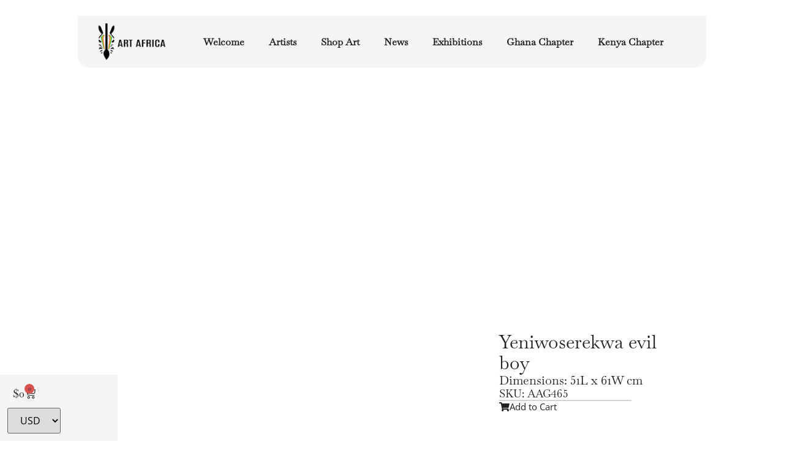

--- FILE ---
content_type: text/html; charset=UTF-8
request_url: https://artafrica.net/index.php/product/yeniwoserekwa-evil-boy/
body_size: 22758
content:
<!doctype html><html dir="ltr" lang="en-US" prefix="og: https://ogp.me/ns#"><head><script data-no-optimize="1">var litespeed_docref=sessionStorage.getItem("litespeed_docref");litespeed_docref&&(Object.defineProperty(document,"referrer",{get:function(){return litespeed_docref}}),sessionStorage.removeItem("litespeed_docref"));</script> <meta charset="UTF-8"><meta name="viewport" content="width=device-width, initial-scale=1"><link rel="profile" href="https://gmpg.org/xfn/11"><title>Yeniwoserekwa evil boy - Art Africa</title><meta name="description" content="Simon Adu Poku Osei (SAPO), a self-taught artist, infuses his art with the essence of Akan culture and West African masks. Amid a corporate planning career, he honed his artistic skills, expressing profound cultural ties. His intricate works vividly celebrate Akan culture, capturing the essence of traditional masks and their symbolism. Guided by master artist" /><meta name="robots" content="max-image-preview:large" /><meta name="google-site-verification" content="GOlhczVewySFX9lEPJCUQ9-ZC6zslugLfBg5h3BYBfg" /><link rel="canonical" href="https://artafrica.net/index.php/product/yeniwoserekwa-evil-boy/" /><meta name="generator" content="All in One SEO (AIOSEO) 4.9.3" /><meta property="og:locale" content="en_US" /><meta property="og:site_name" content="Art Africa - Africa&#039;s largest art collection" /><meta property="og:type" content="article" /><meta property="og:title" content="Yeniwoserekwa evil boy - Art Africa" /><meta property="og:description" content="Simon Adu Poku Osei (SAPO), a self-taught artist, infuses his art with the essence of Akan culture and West African masks. Amid a corporate planning career, he honed his artistic skills, expressing profound cultural ties. His intricate works vividly celebrate Akan culture, capturing the essence of traditional masks and their symbolism. Guided by master artist" /><meta property="og:url" content="https://artafrica.net/index.php/product/yeniwoserekwa-evil-boy/" /><meta property="og:image" content="https://artafrica.net/wp-content/uploads/2022/05/art-africa-logos-2_portrait-without-tagline.jpg" /><meta property="og:image:secure_url" content="https://artafrica.net/wp-content/uploads/2022/05/art-africa-logos-2_portrait-without-tagline.jpg" /><meta property="og:image:width" content="1200" /><meta property="og:image:height" content="931" /><meta property="article:published_time" content="2023-03-28T14:12:59+00:00" /><meta property="article:modified_time" content="2023-08-30T15:11:51+00:00" /><meta property="article:publisher" content="https://www.facebook.com/Art-Africa-107091278581393?_rdc=1&amp;_rdr" /><meta name="twitter:card" content="summary" /><meta name="twitter:title" content="Yeniwoserekwa evil boy - Art Africa" /><meta name="twitter:description" content="Simon Adu Poku Osei (SAPO), a self-taught artist, infuses his art with the essence of Akan culture and West African masks. Amid a corporate planning career, he honed his artistic skills, expressing profound cultural ties. His intricate works vividly celebrate Akan culture, capturing the essence of traditional masks and their symbolism. Guided by master artist" /><meta name="twitter:image" content="https://artafrica.net/wp-content/uploads/2022/05/art-africa-logos-2_portrait-without-tagline.jpg" /> <script type="application/ld+json" class="aioseo-schema">{"@context":"https:\/\/schema.org","@graph":[{"@type":"BreadcrumbList","@id":"https:\/\/artafrica.net\/index.php\/product\/yeniwoserekwa-evil-boy\/#breadcrumblist","itemListElement":[{"@type":"ListItem","@id":"https:\/\/artafrica.net#listItem","position":1,"name":"Home","item":"https:\/\/artafrica.net","nextItem":{"@type":"ListItem","@id":"https:\/\/artafrica.net\/index.php\/new-shop\/#listItem","name":"Shop Art"}},{"@type":"ListItem","@id":"https:\/\/artafrica.net\/index.php\/new-shop\/#listItem","position":2,"name":"Shop Art","item":"https:\/\/artafrica.net\/index.php\/new-shop\/","nextItem":{"@type":"ListItem","@id":"https:\/\/artafrica.net\/index.php\/product-category\/acrylic\/#listItem","name":"Acrylic"},"previousItem":{"@type":"ListItem","@id":"https:\/\/artafrica.net#listItem","name":"Home"}},{"@type":"ListItem","@id":"https:\/\/artafrica.net\/index.php\/product-category\/acrylic\/#listItem","position":3,"name":"Acrylic","item":"https:\/\/artafrica.net\/index.php\/product-category\/acrylic\/","nextItem":{"@type":"ListItem","@id":"https:\/\/artafrica.net\/index.php\/product\/yeniwoserekwa-evil-boy\/#listItem","name":"Yeniwoserekwa evil boy"},"previousItem":{"@type":"ListItem","@id":"https:\/\/artafrica.net\/index.php\/new-shop\/#listItem","name":"Shop Art"}},{"@type":"ListItem","@id":"https:\/\/artafrica.net\/index.php\/product\/yeniwoserekwa-evil-boy\/#listItem","position":4,"name":"Yeniwoserekwa evil boy","previousItem":{"@type":"ListItem","@id":"https:\/\/artafrica.net\/index.php\/product-category\/acrylic\/#listItem","name":"Acrylic"}}]},{"@type":"ItemPage","@id":"https:\/\/artafrica.net\/index.php\/product\/yeniwoserekwa-evil-boy\/#itempage","url":"https:\/\/artafrica.net\/index.php\/product\/yeniwoserekwa-evil-boy\/","name":"Yeniwoserekwa evil boy - Art Africa","description":"Simon Adu Poku Osei (SAPO), a self-taught artist, infuses his art with the essence of Akan culture and West African masks. Amid a corporate planning career, he honed his artistic skills, expressing profound cultural ties. His intricate works vividly celebrate Akan culture, capturing the essence of traditional masks and their symbolism. Guided by master artist","inLanguage":"en-US","isPartOf":{"@id":"https:\/\/artafrica.net\/#website"},"breadcrumb":{"@id":"https:\/\/artafrica.net\/index.php\/product\/yeniwoserekwa-evil-boy\/#breadcrumblist"},"image":{"@type":"ImageObject","url":"https:\/\/artafrica.net\/wp-content\/uploads\/2023\/03\/AAG465-copy-scaled.webp","@id":"https:\/\/artafrica.net\/index.php\/product\/yeniwoserekwa-evil-boy\/#mainImage","width":2097,"height":2560,"caption":"art_africa"},"primaryImageOfPage":{"@id":"https:\/\/artafrica.net\/index.php\/product\/yeniwoserekwa-evil-boy\/#mainImage"},"datePublished":"2023-03-28T14:12:59+00:00","dateModified":"2023-08-30T15:11:51+00:00"},{"@type":"Organization","@id":"https:\/\/artafrica.net\/#organization","name":"artafrica","description":"Africa's largest art collection","url":"https:\/\/artafrica.net\/","telephone":"+233593924333","logo":{"@type":"ImageObject","url":"https:\/\/artafrica.net\/wp-content\/uploads\/2022\/05\/art-africa-logos-2_portrait-without-tagline.jpg","@id":"https:\/\/artafrica.net\/index.php\/product\/yeniwoserekwa-evil-boy\/#organizationLogo","width":1200,"height":931,"caption":"art_africa_logo"},"image":{"@id":"https:\/\/artafrica.net\/index.php\/product\/yeniwoserekwa-evil-boy\/#organizationLogo"},"sameAs":["https:\/\/www.facebook.com\/Art-Africa-107091278581393?_rdc=1&_rdr","https:\/\/instagram.com\/artafricagallery?utm_medium=copy_link","https:\/\/www.youtube.com\/channel\/UCHpKn3EdPgnAah3pnvcFXfw"]},{"@type":"WebSite","@id":"https:\/\/artafrica.net\/#website","url":"https:\/\/artafrica.net\/","name":"Art Africa","description":"Africa's largest art collection","inLanguage":"en-US","publisher":{"@id":"https:\/\/artafrica.net\/#organization"}}]}</script> <link rel="alternate" type="application/rss+xml" title="Art Africa &raquo; Feed" href="https://artafrica.net/index.php/feed/" /><link rel="alternate" type="application/rss+xml" title="Art Africa &raquo; Comments Feed" href="https://artafrica.net/index.php/comments/feed/" /><link rel="alternate" title="oEmbed (JSON)" type="application/json+oembed" href="https://artafrica.net/index.php/wp-json/oembed/1.0/embed?url=https%3A%2F%2Fartafrica.net%2Findex.php%2Fproduct%2Fyeniwoserekwa-evil-boy%2F" /><link rel="alternate" title="oEmbed (XML)" type="text/xml+oembed" href="https://artafrica.net/index.php/wp-json/oembed/1.0/embed?url=https%3A%2F%2Fartafrica.net%2Findex.php%2Fproduct%2Fyeniwoserekwa-evil-boy%2F&#038;format=xml" /><style id='wp-img-auto-sizes-contain-inline-css'>img:is([sizes=auto i],[sizes^="auto," i]){contain-intrinsic-size:3000px 1500px}
/*# sourceURL=wp-img-auto-sizes-contain-inline-css */</style><link data-optimized="2" rel="stylesheet" href="https://artafrica.net/wp-content/litespeed/css/47b3edb3def247ec2ce2e8c2df74a4b0.css?ver=e5be5" /><style id='global-styles-inline-css'>:root{--wp--preset--aspect-ratio--square: 1;--wp--preset--aspect-ratio--4-3: 4/3;--wp--preset--aspect-ratio--3-4: 3/4;--wp--preset--aspect-ratio--3-2: 3/2;--wp--preset--aspect-ratio--2-3: 2/3;--wp--preset--aspect-ratio--16-9: 16/9;--wp--preset--aspect-ratio--9-16: 9/16;--wp--preset--color--black: #000000;--wp--preset--color--cyan-bluish-gray: #abb8c3;--wp--preset--color--white: #ffffff;--wp--preset--color--pale-pink: #f78da7;--wp--preset--color--vivid-red: #cf2e2e;--wp--preset--color--luminous-vivid-orange: #ff6900;--wp--preset--color--luminous-vivid-amber: #fcb900;--wp--preset--color--light-green-cyan: #7bdcb5;--wp--preset--color--vivid-green-cyan: #00d084;--wp--preset--color--pale-cyan-blue: #8ed1fc;--wp--preset--color--vivid-cyan-blue: #0693e3;--wp--preset--color--vivid-purple: #9b51e0;--wp--preset--gradient--vivid-cyan-blue-to-vivid-purple: linear-gradient(135deg,rgb(6,147,227) 0%,rgb(155,81,224) 100%);--wp--preset--gradient--light-green-cyan-to-vivid-green-cyan: linear-gradient(135deg,rgb(122,220,180) 0%,rgb(0,208,130) 100%);--wp--preset--gradient--luminous-vivid-amber-to-luminous-vivid-orange: linear-gradient(135deg,rgb(252,185,0) 0%,rgb(255,105,0) 100%);--wp--preset--gradient--luminous-vivid-orange-to-vivid-red: linear-gradient(135deg,rgb(255,105,0) 0%,rgb(207,46,46) 100%);--wp--preset--gradient--very-light-gray-to-cyan-bluish-gray: linear-gradient(135deg,rgb(238,238,238) 0%,rgb(169,184,195) 100%);--wp--preset--gradient--cool-to-warm-spectrum: linear-gradient(135deg,rgb(74,234,220) 0%,rgb(151,120,209) 20%,rgb(207,42,186) 40%,rgb(238,44,130) 60%,rgb(251,105,98) 80%,rgb(254,248,76) 100%);--wp--preset--gradient--blush-light-purple: linear-gradient(135deg,rgb(255,206,236) 0%,rgb(152,150,240) 100%);--wp--preset--gradient--blush-bordeaux: linear-gradient(135deg,rgb(254,205,165) 0%,rgb(254,45,45) 50%,rgb(107,0,62) 100%);--wp--preset--gradient--luminous-dusk: linear-gradient(135deg,rgb(255,203,112) 0%,rgb(199,81,192) 50%,rgb(65,88,208) 100%);--wp--preset--gradient--pale-ocean: linear-gradient(135deg,rgb(255,245,203) 0%,rgb(182,227,212) 50%,rgb(51,167,181) 100%);--wp--preset--gradient--electric-grass: linear-gradient(135deg,rgb(202,248,128) 0%,rgb(113,206,126) 100%);--wp--preset--gradient--midnight: linear-gradient(135deg,rgb(2,3,129) 0%,rgb(40,116,252) 100%);--wp--preset--font-size--small: 13px;--wp--preset--font-size--medium: 20px;--wp--preset--font-size--large: 36px;--wp--preset--font-size--x-large: 42px;--wp--preset--spacing--20: 0.44rem;--wp--preset--spacing--30: 0.67rem;--wp--preset--spacing--40: 1rem;--wp--preset--spacing--50: 1.5rem;--wp--preset--spacing--60: 2.25rem;--wp--preset--spacing--70: 3.38rem;--wp--preset--spacing--80: 5.06rem;--wp--preset--shadow--natural: 6px 6px 9px rgba(0, 0, 0, 0.2);--wp--preset--shadow--deep: 12px 12px 50px rgba(0, 0, 0, 0.4);--wp--preset--shadow--sharp: 6px 6px 0px rgba(0, 0, 0, 0.2);--wp--preset--shadow--outlined: 6px 6px 0px -3px rgb(255, 255, 255), 6px 6px rgb(0, 0, 0);--wp--preset--shadow--crisp: 6px 6px 0px rgb(0, 0, 0);}:root { --wp--style--global--content-size: 800px;--wp--style--global--wide-size: 1200px; }:where(body) { margin: 0; }.wp-site-blocks > .alignleft { float: left; margin-right: 2em; }.wp-site-blocks > .alignright { float: right; margin-left: 2em; }.wp-site-blocks > .aligncenter { justify-content: center; margin-left: auto; margin-right: auto; }:where(.wp-site-blocks) > * { margin-block-start: 24px; margin-block-end: 0; }:where(.wp-site-blocks) > :first-child { margin-block-start: 0; }:where(.wp-site-blocks) > :last-child { margin-block-end: 0; }:root { --wp--style--block-gap: 24px; }:root :where(.is-layout-flow) > :first-child{margin-block-start: 0;}:root :where(.is-layout-flow) > :last-child{margin-block-end: 0;}:root :where(.is-layout-flow) > *{margin-block-start: 24px;margin-block-end: 0;}:root :where(.is-layout-constrained) > :first-child{margin-block-start: 0;}:root :where(.is-layout-constrained) > :last-child{margin-block-end: 0;}:root :where(.is-layout-constrained) > *{margin-block-start: 24px;margin-block-end: 0;}:root :where(.is-layout-flex){gap: 24px;}:root :where(.is-layout-grid){gap: 24px;}.is-layout-flow > .alignleft{float: left;margin-inline-start: 0;margin-inline-end: 2em;}.is-layout-flow > .alignright{float: right;margin-inline-start: 2em;margin-inline-end: 0;}.is-layout-flow > .aligncenter{margin-left: auto !important;margin-right: auto !important;}.is-layout-constrained > .alignleft{float: left;margin-inline-start: 0;margin-inline-end: 2em;}.is-layout-constrained > .alignright{float: right;margin-inline-start: 2em;margin-inline-end: 0;}.is-layout-constrained > .aligncenter{margin-left: auto !important;margin-right: auto !important;}.is-layout-constrained > :where(:not(.alignleft):not(.alignright):not(.alignfull)){max-width: var(--wp--style--global--content-size);margin-left: auto !important;margin-right: auto !important;}.is-layout-constrained > .alignwide{max-width: var(--wp--style--global--wide-size);}body .is-layout-flex{display: flex;}.is-layout-flex{flex-wrap: wrap;align-items: center;}.is-layout-flex > :is(*, div){margin: 0;}body .is-layout-grid{display: grid;}.is-layout-grid > :is(*, div){margin: 0;}body{padding-top: 0px;padding-right: 0px;padding-bottom: 0px;padding-left: 0px;}a:where(:not(.wp-element-button)){text-decoration: underline;}:root :where(.wp-element-button, .wp-block-button__link){background-color: #32373c;border-width: 0;color: #fff;font-family: inherit;font-size: inherit;font-style: inherit;font-weight: inherit;letter-spacing: inherit;line-height: inherit;padding-top: calc(0.667em + 2px);padding-right: calc(1.333em + 2px);padding-bottom: calc(0.667em + 2px);padding-left: calc(1.333em + 2px);text-decoration: none;text-transform: inherit;}.has-black-color{color: var(--wp--preset--color--black) !important;}.has-cyan-bluish-gray-color{color: var(--wp--preset--color--cyan-bluish-gray) !important;}.has-white-color{color: var(--wp--preset--color--white) !important;}.has-pale-pink-color{color: var(--wp--preset--color--pale-pink) !important;}.has-vivid-red-color{color: var(--wp--preset--color--vivid-red) !important;}.has-luminous-vivid-orange-color{color: var(--wp--preset--color--luminous-vivid-orange) !important;}.has-luminous-vivid-amber-color{color: var(--wp--preset--color--luminous-vivid-amber) !important;}.has-light-green-cyan-color{color: var(--wp--preset--color--light-green-cyan) !important;}.has-vivid-green-cyan-color{color: var(--wp--preset--color--vivid-green-cyan) !important;}.has-pale-cyan-blue-color{color: var(--wp--preset--color--pale-cyan-blue) !important;}.has-vivid-cyan-blue-color{color: var(--wp--preset--color--vivid-cyan-blue) !important;}.has-vivid-purple-color{color: var(--wp--preset--color--vivid-purple) !important;}.has-black-background-color{background-color: var(--wp--preset--color--black) !important;}.has-cyan-bluish-gray-background-color{background-color: var(--wp--preset--color--cyan-bluish-gray) !important;}.has-white-background-color{background-color: var(--wp--preset--color--white) !important;}.has-pale-pink-background-color{background-color: var(--wp--preset--color--pale-pink) !important;}.has-vivid-red-background-color{background-color: var(--wp--preset--color--vivid-red) !important;}.has-luminous-vivid-orange-background-color{background-color: var(--wp--preset--color--luminous-vivid-orange) !important;}.has-luminous-vivid-amber-background-color{background-color: var(--wp--preset--color--luminous-vivid-amber) !important;}.has-light-green-cyan-background-color{background-color: var(--wp--preset--color--light-green-cyan) !important;}.has-vivid-green-cyan-background-color{background-color: var(--wp--preset--color--vivid-green-cyan) !important;}.has-pale-cyan-blue-background-color{background-color: var(--wp--preset--color--pale-cyan-blue) !important;}.has-vivid-cyan-blue-background-color{background-color: var(--wp--preset--color--vivid-cyan-blue) !important;}.has-vivid-purple-background-color{background-color: var(--wp--preset--color--vivid-purple) !important;}.has-black-border-color{border-color: var(--wp--preset--color--black) !important;}.has-cyan-bluish-gray-border-color{border-color: var(--wp--preset--color--cyan-bluish-gray) !important;}.has-white-border-color{border-color: var(--wp--preset--color--white) !important;}.has-pale-pink-border-color{border-color: var(--wp--preset--color--pale-pink) !important;}.has-vivid-red-border-color{border-color: var(--wp--preset--color--vivid-red) !important;}.has-luminous-vivid-orange-border-color{border-color: var(--wp--preset--color--luminous-vivid-orange) !important;}.has-luminous-vivid-amber-border-color{border-color: var(--wp--preset--color--luminous-vivid-amber) !important;}.has-light-green-cyan-border-color{border-color: var(--wp--preset--color--light-green-cyan) !important;}.has-vivid-green-cyan-border-color{border-color: var(--wp--preset--color--vivid-green-cyan) !important;}.has-pale-cyan-blue-border-color{border-color: var(--wp--preset--color--pale-cyan-blue) !important;}.has-vivid-cyan-blue-border-color{border-color: var(--wp--preset--color--vivid-cyan-blue) !important;}.has-vivid-purple-border-color{border-color: var(--wp--preset--color--vivid-purple) !important;}.has-vivid-cyan-blue-to-vivid-purple-gradient-background{background: var(--wp--preset--gradient--vivid-cyan-blue-to-vivid-purple) !important;}.has-light-green-cyan-to-vivid-green-cyan-gradient-background{background: var(--wp--preset--gradient--light-green-cyan-to-vivid-green-cyan) !important;}.has-luminous-vivid-amber-to-luminous-vivid-orange-gradient-background{background: var(--wp--preset--gradient--luminous-vivid-amber-to-luminous-vivid-orange) !important;}.has-luminous-vivid-orange-to-vivid-red-gradient-background{background: var(--wp--preset--gradient--luminous-vivid-orange-to-vivid-red) !important;}.has-very-light-gray-to-cyan-bluish-gray-gradient-background{background: var(--wp--preset--gradient--very-light-gray-to-cyan-bluish-gray) !important;}.has-cool-to-warm-spectrum-gradient-background{background: var(--wp--preset--gradient--cool-to-warm-spectrum) !important;}.has-blush-light-purple-gradient-background{background: var(--wp--preset--gradient--blush-light-purple) !important;}.has-blush-bordeaux-gradient-background{background: var(--wp--preset--gradient--blush-bordeaux) !important;}.has-luminous-dusk-gradient-background{background: var(--wp--preset--gradient--luminous-dusk) !important;}.has-pale-ocean-gradient-background{background: var(--wp--preset--gradient--pale-ocean) !important;}.has-electric-grass-gradient-background{background: var(--wp--preset--gradient--electric-grass) !important;}.has-midnight-gradient-background{background: var(--wp--preset--gradient--midnight) !important;}.has-small-font-size{font-size: var(--wp--preset--font-size--small) !important;}.has-medium-font-size{font-size: var(--wp--preset--font-size--medium) !important;}.has-large-font-size{font-size: var(--wp--preset--font-size--large) !important;}.has-x-large-font-size{font-size: var(--wp--preset--font-size--x-large) !important;}
:root :where(.wp-block-pullquote){font-size: 1.5em;line-height: 1.6;}
/*# sourceURL=global-styles-inline-css */</style><style id='wcsob-inline-css'>.wcsob_soldout { color: #ffffff;background: #F20E0E;font-size: 12px;padding-top: 3px;padding-right: 8px;padding-bottom: 3px;padding-left: 8px;font-weight: bold;width: auto;height: auto;border-radius: 0px;z-index: 9999;text-align: center;position: absolute;top: 6px;right: auto;bottom: auto;left: 6px; }.single-product .wcsob_soldout { top: 6px;right: auto;bottom: auto;left: 6px; }
/*# sourceURL=wcsob-inline-css */</style><style id='woocommerce-inline-inline-css'>.woocommerce form .form-row .required { visibility: visible; }
/*# sourceURL=woocommerce-inline-inline-css */</style> <script type="litespeed/javascript" data-src="https://artafrica.net/wp-includes/js/jquery/jquery.min.js" id="jquery-core-js"></script> <script id="wc-add-to-cart-js-extra" type="litespeed/javascript">var wc_add_to_cart_params={"ajax_url":"/wp-admin/admin-ajax.php","wc_ajax_url":"/?wc-ajax=%%endpoint%%","i18n_view_cart":"View cart","cart_url":"https://artafrica.net/index.php/cart/","is_cart":"","cart_redirect_after_add":"yes"}</script> <script id="wc-single-product-js-extra" type="litespeed/javascript">var wc_single_product_params={"i18n_required_rating_text":"Please select a rating","i18n_rating_options":["1 of 5 stars","2 of 5 stars","3 of 5 stars","4 of 5 stars","5 of 5 stars"],"i18n_product_gallery_trigger_text":"View full-screen image gallery","review_rating_required":"no","flexslider":{"rtl":!1,"animation":"slide","smoothHeight":!0,"directionNav":!1,"controlNav":"thumbnails","slideshow":!1,"animationSpeed":500,"animationLoop":!1,"allowOneSlide":!1},"zoom_enabled":"1","zoom_options":[],"photoswipe_enabled":"1","photoswipe_options":{"shareEl":!1,"closeOnScroll":!1,"history":!1,"hideAnimationDuration":0,"showAnimationDuration":0},"flexslider_enabled":"1"}</script> <script id="woocommerce-js-extra" type="litespeed/javascript">var woocommerce_params={"ajax_url":"/wp-admin/admin-ajax.php","wc_ajax_url":"/?wc-ajax=%%endpoint%%","i18n_password_show":"Show password","i18n_password_hide":"Hide password"}</script> <script id="premmerce-multicurrency-ajax-prices-js-extra" type="litespeed/javascript">var premmerce_multicurrency_data={"ajaxurl":"/?wc-ajax=premmerce_get_prices"}</script> <link rel="https://api.w.org/" href="https://artafrica.net/index.php/wp-json/" /><link rel="alternate" title="JSON" type="application/json" href="https://artafrica.net/index.php/wp-json/wp/v2/product/8734" /><link rel="EditURI" type="application/rsd+xml" title="RSD" href="https://artafrica.net/xmlrpc.php?rsd" /><meta name="generator" content="WordPress 6.9" /><meta name="generator" content="WooCommerce 10.4.3" /><link rel='shortlink' href='https://artafrica.net/?p=8734' />
<noscript><style>.woocommerce-product-gallery{ opacity: 1 !important; }</style></noscript><meta name="generator" content="Elementor 3.34.2; features: additional_custom_breakpoints; settings: css_print_method-external, google_font-enabled, font_display-auto"><style>.e-con.e-parent:nth-of-type(n+4):not(.e-lazyloaded):not(.e-no-lazyload),
				.e-con.e-parent:nth-of-type(n+4):not(.e-lazyloaded):not(.e-no-lazyload) * {
					background-image: none !important;
				}
				@media screen and (max-height: 1024px) {
					.e-con.e-parent:nth-of-type(n+3):not(.e-lazyloaded):not(.e-no-lazyload),
					.e-con.e-parent:nth-of-type(n+3):not(.e-lazyloaded):not(.e-no-lazyload) * {
						background-image: none !important;
					}
				}
				@media screen and (max-height: 640px) {
					.e-con.e-parent:nth-of-type(n+2):not(.e-lazyloaded):not(.e-no-lazyload),
					.e-con.e-parent:nth-of-type(n+2):not(.e-lazyloaded):not(.e-no-lazyload) * {
						background-image: none !important;
					}
				}</style><link rel="icon" href="https://artafrica.net/wp-content/uploads/2022/11/cropped-art-africa-logos-2-copy_portrait-without-tagline-scaled-1-32x32.jpg" sizes="32x32" /><link rel="icon" href="https://artafrica.net/wp-content/uploads/2022/11/cropped-art-africa-logos-2-copy_portrait-without-tagline-scaled-1-192x192.jpg" sizes="192x192" /><link rel="apple-touch-icon" href="https://artafrica.net/wp-content/uploads/2022/11/cropped-art-africa-logos-2-copy_portrait-without-tagline-scaled-1-180x180.jpg" /><meta name="msapplication-TileImage" content="https://artafrica.net/wp-content/uploads/2022/11/cropped-art-africa-logos-2-copy_portrait-without-tagline-scaled-1-270x270.jpg" /><style id="wp-custom-css">/*This will Remove Breadcrumbs on Desktop and Mobile*/
.woocommerce-breadcrumb {
display: none;
}</style></head><body class="wp-singular product-template-default single single-product postid-8734 wp-custom-logo wp-embed-responsive wp-theme-hello-elementor theme-hello-elementor woocommerce woocommerce-page woocommerce-no-js hello-elementor-default elementor-default elementor-template-full-width elementor-kit-11 elementor-page-14080"><a class="skip-link screen-reader-text" href="#content">Skip to content</a><header data-elementor-type="header" data-elementor-id="12382" class="elementor elementor-12382 elementor-location-header" data-elementor-post-type="elementor_library"><div class="elementor-element elementor-element-5fe3645a elementor-hidden-mobile e-flex e-con-boxed e-con e-parent" data-id="5fe3645a" data-element_type="container" data-settings="{&quot;background_background&quot;:&quot;classic&quot;,&quot;position&quot;:&quot;fixed&quot;}"><div class="e-con-inner"><div class="elementor-element elementor-element-a54cd7 e-con-full e-flex e-con e-child" data-id="a54cd7" data-element_type="container" data-settings="{&quot;background_background&quot;:&quot;classic&quot;}"><div class="elementor-element elementor-element-47d96415 e-con-full e-flex e-con e-child" data-id="47d96415" data-element_type="container" data-settings="{&quot;background_background&quot;:&quot;classic&quot;}"><div class="elementor-element elementor-element-50f323ee elementor-widget elementor-widget-image" data-id="50f323ee" data-element_type="widget" data-widget_type="image.default"><div class="elementor-widget-container">
<a href="https://artafrica.net">
<img data-lazyloaded="1" src="[data-uri]" fetchpriority="high" width="800" height="443" data-src="https://artafrica.net/wp-content/uploads/2022/05/art-africa-logos-2-copy_02-1024x567.png" class="attachment-large size-large wp-image-7116" alt="art_africa_logo" data-srcset="https://artafrica.net/wp-content/uploads/2022/05/art-africa-logos-2-copy_02-1024x567.png 1024w, https://artafrica.net/wp-content/uploads/2022/05/art-africa-logos-2-copy_02-300x166.png 300w, https://artafrica.net/wp-content/uploads/2022/05/art-africa-logos-2-copy_02-768x425.png 768w, https://artafrica.net/wp-content/uploads/2022/05/art-africa-logos-2-copy_02-1536x850.png 1536w, https://artafrica.net/wp-content/uploads/2022/05/art-africa-logos-2-copy_02-2048x1133.png 2048w, https://artafrica.net/wp-content/uploads/2022/05/art-africa-logos-2-copy_02-600x332.png 600w, https://artafrica.net/wp-content/uploads/2022/05/art-africa-logos-2-copy_02-217x120.png 217w" data-sizes="(max-width: 800px) 100vw, 800px" />								</a></div></div></div><div class="elementor-element elementor-element-5b6aa4dc e-con-full e-flex e-con e-child" data-id="5b6aa4dc" data-element_type="container"><div class="elementor-element elementor-element-4c7b4af9 elementor-nav-menu__align-end elementor-widget__width-initial elementor-nav-menu--dropdown-tablet elementor-nav-menu__text-align-aside elementor-nav-menu--toggle elementor-nav-menu--burger elementor-widget elementor-widget-nav-menu" data-id="4c7b4af9" data-element_type="widget" data-settings="{&quot;layout&quot;:&quot;horizontal&quot;,&quot;submenu_icon&quot;:{&quot;value&quot;:&quot;&lt;i class=\&quot;fas fa-caret-down\&quot; aria-hidden=\&quot;true\&quot;&gt;&lt;\/i&gt;&quot;,&quot;library&quot;:&quot;fa-solid&quot;},&quot;toggle&quot;:&quot;burger&quot;}" data-widget_type="nav-menu.default"><div class="elementor-widget-container"><nav aria-label="Menu" class="elementor-nav-menu--main elementor-nav-menu__container elementor-nav-menu--layout-horizontal e--pointer-underline e--animation-fade"><ul id="menu-1-4c7b4af9" class="elementor-nav-menu"><li class="menu-item menu-item-type-post_type menu-item-object-page menu-item-home menu-item-16023"><a href="https://artafrica.net/" class="elementor-item">Welcome</a></li><li class="menu-item menu-item-type-post_type menu-item-object-page menu-item-10662"><a href="https://artafrica.net/index.php/featured-artists-2/" class="elementor-item">Artists</a></li><li class="menu-item menu-item-type-post_type menu-item-object-page current_page_parent menu-item-12576"><a href="https://artafrica.net/index.php/new-shop/" class="elementor-item">Shop Art</a></li><li class="menu-item menu-item-type-post_type menu-item-object-page menu-item-10663"><a href="https://artafrica.net/index.php/blog/" class="elementor-item">News</a></li><li class="menu-item menu-item-type-post_type menu-item-object-page menu-item-10665"><a href="https://artafrica.net/index.php/exhibitions/" class="elementor-item">Exhibitions</a></li><li class="menu-item menu-item-type-custom menu-item-object-custom menu-item-16242"><a href="https://artafrica.net/index.php/osu-gallery-paintings/" class="elementor-item">Ghana Chapter</a></li><li class="menu-item menu-item-type-custom menu-item-object-custom menu-item-16243"><a href="https://sanaa-art.com/" class="elementor-item">Kenya Chapter</a></li></ul></nav><div class="elementor-menu-toggle" role="button" tabindex="0" aria-label="Menu Toggle" aria-expanded="false">
<i aria-hidden="true" role="presentation" class="elementor-menu-toggle__icon--open fas fa-bars"></i><i aria-hidden="true" role="presentation" class="elementor-menu-toggle__icon--close eicon-close"></i></div><nav class="elementor-nav-menu--dropdown elementor-nav-menu__container" aria-hidden="true"><ul id="menu-2-4c7b4af9" class="elementor-nav-menu"><li class="menu-item menu-item-type-post_type menu-item-object-page menu-item-home menu-item-16023"><a href="https://artafrica.net/" class="elementor-item" tabindex="-1">Welcome</a></li><li class="menu-item menu-item-type-post_type menu-item-object-page menu-item-10662"><a href="https://artafrica.net/index.php/featured-artists-2/" class="elementor-item" tabindex="-1">Artists</a></li><li class="menu-item menu-item-type-post_type menu-item-object-page current_page_parent menu-item-12576"><a href="https://artafrica.net/index.php/new-shop/" class="elementor-item" tabindex="-1">Shop Art</a></li><li class="menu-item menu-item-type-post_type menu-item-object-page menu-item-10663"><a href="https://artafrica.net/index.php/blog/" class="elementor-item" tabindex="-1">News</a></li><li class="menu-item menu-item-type-post_type menu-item-object-page menu-item-10665"><a href="https://artafrica.net/index.php/exhibitions/" class="elementor-item" tabindex="-1">Exhibitions</a></li><li class="menu-item menu-item-type-custom menu-item-object-custom menu-item-16242"><a href="https://artafrica.net/index.php/osu-gallery-paintings/" class="elementor-item" tabindex="-1">Ghana Chapter</a></li><li class="menu-item menu-item-type-custom menu-item-object-custom menu-item-16243"><a href="https://sanaa-art.com/" class="elementor-item" tabindex="-1">Kenya Chapter</a></li></ul></nav></div></div></div></div></div></div><div class="elementor-element elementor-element-5c7b2ea elementor-hidden-desktop elementor-hidden-tablet e-flex e-con-boxed e-con e-parent" data-id="5c7b2ea" data-element_type="container" data-settings="{&quot;background_background&quot;:&quot;classic&quot;,&quot;position&quot;:&quot;fixed&quot;}"><div class="e-con-inner"><div class="elementor-element elementor-element-0eed76d e-flex e-con-boxed e-con e-child" data-id="0eed76d" data-element_type="container"><div class="e-con-inner"><div class="elementor-element elementor-element-25f6618 e-con-full e-flex e-con e-child" data-id="25f6618" data-element_type="container" data-settings="{&quot;background_background&quot;:&quot;classic&quot;}"><div class="elementor-element elementor-element-c7bce9e e-con-full e-flex e-con e-child" data-id="c7bce9e" data-element_type="container" data-settings="{&quot;background_background&quot;:&quot;classic&quot;}"><div class="elementor-element elementor-element-e9bc130 elementor-widget elementor-widget-image" data-id="e9bc130" data-element_type="widget" data-widget_type="image.default"><div class="elementor-widget-container">
<a href="https://artafrica.net">
<img data-lazyloaded="1" src="[data-uri]" fetchpriority="high" width="800" height="443" data-src="https://artafrica.net/wp-content/uploads/2022/05/art-africa-logos-2-copy_02-1024x567.png" class="attachment-large size-large wp-image-7116" alt="art_africa_logo" data-srcset="https://artafrica.net/wp-content/uploads/2022/05/art-africa-logos-2-copy_02-1024x567.png 1024w, https://artafrica.net/wp-content/uploads/2022/05/art-africa-logos-2-copy_02-300x166.png 300w, https://artafrica.net/wp-content/uploads/2022/05/art-africa-logos-2-copy_02-768x425.png 768w, https://artafrica.net/wp-content/uploads/2022/05/art-africa-logos-2-copy_02-1536x850.png 1536w, https://artafrica.net/wp-content/uploads/2022/05/art-africa-logos-2-copy_02-2048x1133.png 2048w, https://artafrica.net/wp-content/uploads/2022/05/art-africa-logos-2-copy_02-600x332.png 600w, https://artafrica.net/wp-content/uploads/2022/05/art-africa-logos-2-copy_02-217x120.png 217w" data-sizes="(max-width: 800px) 100vw, 800px" />								</a></div></div></div><div class="elementor-element elementor-element-efbff81 e-con-full e-flex e-con e-child" data-id="efbff81" data-element_type="container"><div class="elementor-element elementor-element-13c844a elementor-widget elementor-widget-spacer" data-id="13c844a" data-element_type="widget" data-widget_type="spacer.default"><div class="elementor-widget-container"><div class="elementor-spacer"><div class="elementor-spacer-inner"></div></div></div></div></div><div class="elementor-element elementor-element-b919e77 e-con-full e-flex e-con e-child" data-id="b919e77" data-element_type="container"><div class="elementor-element elementor-element-646d2cb elementor-widget__width-initial elementor-nav-menu__text-align-center elementor-nav-menu--toggle elementor-nav-menu--burger elementor-widget elementor-widget-nav-menu" data-id="646d2cb" data-element_type="widget" data-settings="{&quot;layout&quot;:&quot;dropdown&quot;,&quot;submenu_icon&quot;:{&quot;value&quot;:&quot;&lt;i class=\&quot;fas fa-caret-down\&quot; aria-hidden=\&quot;true\&quot;&gt;&lt;\/i&gt;&quot;,&quot;library&quot;:&quot;fa-solid&quot;},&quot;toggle&quot;:&quot;burger&quot;}" data-widget_type="nav-menu.default"><div class="elementor-widget-container"><div class="elementor-menu-toggle" role="button" tabindex="0" aria-label="Menu Toggle" aria-expanded="false">
<i aria-hidden="true" role="presentation" class="elementor-menu-toggle__icon--open icon icon-menu"></i><i aria-hidden="true" role="presentation" class="elementor-menu-toggle__icon--close eicon-close"></i></div><nav class="elementor-nav-menu--dropdown elementor-nav-menu__container" aria-hidden="true"><ul id="menu-2-646d2cb" class="elementor-nav-menu"><li class="menu-item menu-item-type-post_type menu-item-object-page menu-item-home menu-item-16023"><a href="https://artafrica.net/" class="elementor-item" tabindex="-1">Welcome</a></li><li class="menu-item menu-item-type-post_type menu-item-object-page menu-item-10662"><a href="https://artafrica.net/index.php/featured-artists-2/" class="elementor-item" tabindex="-1">Artists</a></li><li class="menu-item menu-item-type-post_type menu-item-object-page current_page_parent menu-item-12576"><a href="https://artafrica.net/index.php/new-shop/" class="elementor-item" tabindex="-1">Shop Art</a></li><li class="menu-item menu-item-type-post_type menu-item-object-page menu-item-10663"><a href="https://artafrica.net/index.php/blog/" class="elementor-item" tabindex="-1">News</a></li><li class="menu-item menu-item-type-post_type menu-item-object-page menu-item-10665"><a href="https://artafrica.net/index.php/exhibitions/" class="elementor-item" tabindex="-1">Exhibitions</a></li><li class="menu-item menu-item-type-custom menu-item-object-custom menu-item-16242"><a href="https://artafrica.net/index.php/osu-gallery-paintings/" class="elementor-item" tabindex="-1">Ghana Chapter</a></li><li class="menu-item menu-item-type-custom menu-item-object-custom menu-item-16243"><a href="https://sanaa-art.com/" class="elementor-item" tabindex="-1">Kenya Chapter</a></li></ul></nav></div></div></div></div></div></div></div></div></header><div class="woocommerce-notices-wrapper"></div><div data-elementor-type="product" data-elementor-id="14080" class="elementor elementor-14080 elementor-location-single post-8734 product type-product status-publish has-post-thumbnail product_cat-500-1000 product_cat-acrylic product_cat-canvas product_cat-fine-art product_cat-ghana product_cat-horizontal product_cat-osu-gallery product_cat-people product_cat-simon-osei product_cat-small first instock taxable shipping-taxable product-type-simple product" data-elementor-post-type="elementor_library"><div class="elementor-element elementor-element-4a5076d e-flex e-con-boxed e-con e-parent" data-id="4a5076d" data-element_type="container" data-settings="{&quot;background_background&quot;:&quot;classic&quot;}"><div class="e-con-inner"><div class="elementor-element elementor-element-d1ad784 elementor-widget elementor-widget-spacer" data-id="d1ad784" data-element_type="widget" data-widget_type="spacer.default"><div class="elementor-widget-container"><div class="elementor-spacer"><div class="elementor-spacer-inner"></div></div></div></div></div></div><div class="elementor-element elementor-element-0a2c10a e-con-full e-flex e-con e-child" data-id="0a2c10a" data-element_type="container" data-settings="{&quot;background_background&quot;:&quot;classic&quot;,&quot;position&quot;:&quot;fixed&quot;}"><div class="elementor-element elementor-element-c637864 e-con-full e-flex e-con e-child" data-id="c637864" data-element_type="container" data-settings="{&quot;background_background&quot;:&quot;classic&quot;}"><div class="elementor-element elementor-element-aaa0242 toggle-icon--cart-medium elementor-menu-cart--items-indicator-bubble elementor-menu-cart--show-subtotal-yes elementor-menu-cart--cart-type-side-cart elementor-menu-cart--show-remove-button-yes elementor-widget elementor-widget-woocommerce-menu-cart" data-id="aaa0242" data-element_type="widget" data-settings="{&quot;cart_type&quot;:&quot;side-cart&quot;,&quot;open_cart&quot;:&quot;click&quot;,&quot;automatically_open_cart&quot;:&quot;no&quot;}" data-widget_type="woocommerce-menu-cart.default"><div class="elementor-widget-container"><div class="elementor-menu-cart__wrapper"><div class="elementor-menu-cart__toggle_wrapper"><div class="elementor-menu-cart__container elementor-lightbox" aria-hidden="true"><div class="elementor-menu-cart__main" aria-hidden="true"><div class="elementor-menu-cart__close-button"></div><div class="widget_shopping_cart_content"></div></div></div><div class="elementor-menu-cart__toggle elementor-button-wrapper">
<a id="elementor-menu-cart__toggle_button" href="#" class="elementor-menu-cart__toggle_button elementor-button elementor-size-sm" aria-expanded="false">
<span class="elementor-button-text"><span class="woocommerce-Price-amount amount"><bdi><span class="woocommerce-Price-currencySymbol">$</span>0</bdi></span></span>
<span class="elementor-button-icon">
<span class="elementor-button-icon-qty" data-counter="0">0</span>
<i class="eicon-cart-medium"></i>					<span class="elementor-screen-only">Cart</span>
</span>
</a></div></div></div></div></div></div><div class="elementor-element elementor-element-b8d9e82 e-con-full e-flex e-con e-child" data-id="b8d9e82" data-element_type="container" data-settings="{&quot;background_background&quot;:&quot;classic&quot;}"><div class="elementor-element elementor-element-eba757a elementor-widget elementor-widget-shortcode" data-id="eba757a" data-element_type="widget" data-widget_type="shortcode.default"><div class="elementor-widget-container"><div class="elementor-shortcode"><select class="premmerce-multicurrency"><option value="1"  > GHS</option><option value="2"  selected='selected' > USD</option><option value="3"  > EUR</option><option value="4"  > GBP</option>
</select></div></div></div></div></div><div class="elementor-element elementor-element-7dac1a07 e-flex e-con-boxed e-con e-parent" data-id="7dac1a07" data-element_type="container"><div class="e-con-inner"><div class="elementor-element elementor-element-39d002f2 e-con-full e-flex e-con e-child" data-id="39d002f2" data-element_type="container"><div class="elementor-element elementor-element-664df73f elementor-widget elementor-widget-woocommerce-product-images" data-id="664df73f" data-element_type="widget" data-widget_type="woocommerce-product-images.default"><div class="elementor-widget-container"><div class="woocommerce-product-gallery woocommerce-product-gallery--with-images woocommerce-product-gallery--columns-4 images" data-columns="4" style="opacity: 0; transition: opacity .25s ease-in-out;"><div class="woocommerce-product-gallery__wrapper"><div data-thumb="https://artafrica.net/wp-content/uploads/2023/03/AAG465-copy-100x100.webp" data-thumb-alt="art_africa" data-thumb-srcset="https://artafrica.net/wp-content/uploads/2023/03/AAG465-copy-100x100.webp 100w, https://artafrica.net/wp-content/uploads/2023/03/AAG465-copy-150x150.webp 150w"  data-thumb-sizes="(max-width: 100px) 100vw, 100px" class="woocommerce-product-gallery__image"><a href="https://artafrica.net/wp-content/uploads/2023/03/AAG465-copy-scaled.webp"><img width="600" height="732" src="https://artafrica.net/wp-content/uploads/2023/03/AAG465-copy-600x732.webp" class="wp-post-image" alt="art_africa" data-caption="" data-src="https://artafrica.net/wp-content/uploads/2023/03/AAG465-copy-scaled.webp" data-large_image="https://artafrica.net/wp-content/uploads/2023/03/AAG465-copy-scaled.webp" data-large_image_width="2097" data-large_image_height="2560" decoding="async" srcset="https://artafrica.net/wp-content/uploads/2023/03/AAG465-copy-600x732.webp 600w, https://artafrica.net/wp-content/uploads/2023/03/AAG465-copy-246x300.webp 246w, https://artafrica.net/wp-content/uploads/2023/03/AAG465-copy-839x1024.webp 839w, https://artafrica.net/wp-content/uploads/2023/03/AAG465-copy-768x937.webp 768w, https://artafrica.net/wp-content/uploads/2023/03/AAG465-copy-1258x1536.webp 1258w, https://artafrica.net/wp-content/uploads/2023/03/AAG465-copy-1678x2048.webp 1678w, https://artafrica.net/wp-content/uploads/2023/03/AAG465-copy-300x366.webp 300w" sizes="(max-width: 600px) 100vw, 600px" /></a></div></div></div></div></div></div><div class="elementor-element elementor-element-bd46775 e-con-full e-flex e-con e-child" data-id="bd46775" data-element_type="container"><div class="elementor-element elementor-element-b1fb6d9 elementor-widget elementor-widget-woocommerce-product-title elementor-page-title elementor-widget-heading" data-id="b1fb6d9" data-element_type="widget" data-widget_type="woocommerce-product-title.default"><div class="elementor-widget-container"><h1 class="product_title entry-title elementor-heading-title elementor-size-default">Yeniwoserekwa evil boy</h1></div></div><div class="elementor-element elementor-element-8c422c6 elementor-widget elementor-widget-heading" data-id="8c422c6" data-element_type="widget" data-widget_type="heading.default"><div class="elementor-widget-container"><div class="elementor-heading-title elementor-size-default">Dimensions: 51L x 61W cm</div></div></div><div class="elementor-element elementor-element-e2ee0a5 elementor-widget elementor-widget-heading" data-id="e2ee0a5" data-element_type="widget" data-widget_type="heading.default"><div class="elementor-widget-container"><div class="elementor-heading-title elementor-size-default">SKU: AAG465</div></div></div><div class="elementor-element elementor-element-c97d3ee elementor-widget-divider--view-line elementor-widget elementor-widget-divider" data-id="c97d3ee" data-element_type="widget" data-widget_type="divider.default"><div class="elementor-widget-container"><div class="elementor-divider">
<span class="elementor-divider-separator">
</span></div></div></div><div class="elementor-element elementor-element-3f41413 elementor-widget elementor-widget-woocommerce-product-price" data-id="3f41413" data-element_type="widget" data-widget_type="woocommerce-product-price.default"><div class="elementor-widget-container"><p class="price"></p></div></div><div class="elementor-element elementor-element-085a856 elementor-widget-divider--view-line elementor-widget elementor-widget-divider" data-id="085a856" data-element_type="widget" data-widget_type="divider.default"><div class="elementor-widget-container"><div class="elementor-divider">
<span class="elementor-divider-separator">
</span></div></div></div><div class="elementor-element elementor-element-84a101d elementor-widget elementor-widget-button" data-id="84a101d" data-element_type="widget" data-widget_type="button.default"><div class="elementor-widget-container"><div class="elementor-button-wrapper">
<a class="elementor-button elementor-button-link elementor-size-sm" href="https://artafrica.net?add-to-cart=8734&#038;quantity=1&#038;e-redirect=https://artafrica.net/index.php/cart/">
<span class="elementor-button-content-wrapper">
<span class="elementor-button-icon">
<i aria-hidden="true" class="fas fa-shopping-cart"></i>			</span>
<span class="elementor-button-text">Add to Cart</span>
</span>
</a></div></div></div></div></div></div><div class="elementor-element elementor-element-d6099d1 e-flex e-con-boxed e-con e-parent" data-id="d6099d1" data-element_type="container" data-settings="{&quot;background_background&quot;:&quot;classic&quot;}"><div class="e-con-inner"><div class="elementor-element elementor-element-7dcca6f elementor-widget elementor-widget-spacer" data-id="7dcca6f" data-element_type="widget" data-widget_type="spacer.default"><div class="elementor-widget-container"><div class="elementor-spacer"><div class="elementor-spacer-inner"></div></div></div></div></div></div></div><footer data-elementor-type="footer" data-elementor-id="12501" class="elementor elementor-12501 elementor-location-footer" data-elementor-post-type="elementor_library"><div class="elementor-element elementor-element-fb98689 e-con-full e-flex e-con e-parent" data-id="fb98689" data-element_type="container" data-settings="{&quot;background_background&quot;:&quot;classic&quot;}"><div class="elementor-element elementor-element-c4d79f9 e-flex e-con-boxed e-con e-child" data-id="c4d79f9" data-element_type="container"><div class="e-con-inner"><div class="elementor-element elementor-element-6e7086f e-con-full e-flex e-con e-child" data-id="6e7086f" data-element_type="container"><div class="elementor-element elementor-element-2a65027 elementor-widget elementor-widget-heading" data-id="2a65027" data-element_type="widget" data-widget_type="heading.default"><div class="elementor-widget-container"><h6 class="elementor-heading-title elementor-size-default">For Artists</h6></div></div><div class="elementor-element elementor-element-6151873 elementor-nav-menu--dropdown-tablet elementor-nav-menu__text-align-aside elementor-widget elementor-widget-nav-menu" data-id="6151873" data-element_type="widget" data-settings="{&quot;layout&quot;:&quot;vertical&quot;,&quot;submenu_icon&quot;:{&quot;value&quot;:&quot;&lt;i class=\&quot;fas fa-caret-down\&quot; aria-hidden=\&quot;true\&quot;&gt;&lt;\/i&gt;&quot;,&quot;library&quot;:&quot;fa-solid&quot;}}" data-widget_type="nav-menu.default"><div class="elementor-widget-container"><nav aria-label="Menu" class="elementor-nav-menu--main elementor-nav-menu__container elementor-nav-menu--layout-vertical e--pointer-underline e--animation-fade"><ul id="menu-1-6151873" class="elementor-nav-menu sm-vertical"><li class="menu-item menu-item-type-post_type menu-item-object-page menu-item-535"><a href="https://artafrica.net/index.php/for-artists/" class="elementor-item">Why Sell</a></li><li class="menu-item menu-item-type-post_type menu-item-object-page menu-item-536"><a href="https://artafrica.net/index.php/artist-faqs/" class="elementor-item">Artist FAQs</a></li></ul></nav><nav class="elementor-nav-menu--dropdown elementor-nav-menu__container" aria-hidden="true"><ul id="menu-2-6151873" class="elementor-nav-menu sm-vertical"><li class="menu-item menu-item-type-post_type menu-item-object-page menu-item-535"><a href="https://artafrica.net/index.php/for-artists/" class="elementor-item" tabindex="-1">Why Sell</a></li><li class="menu-item menu-item-type-post_type menu-item-object-page menu-item-536"><a href="https://artafrica.net/index.php/artist-faqs/" class="elementor-item" tabindex="-1">Artist FAQs</a></li></ul></nav></div></div></div><div class="elementor-element elementor-element-74873fc e-con-full e-flex e-con e-child" data-id="74873fc" data-element_type="container"><div class="elementor-element elementor-element-30fde09 elementor-widget elementor-widget-heading" data-id="30fde09" data-element_type="widget" data-widget_type="heading.default"><div class="elementor-widget-container"><h6 class="elementor-heading-title elementor-size-default">For Buyers</h6></div></div><div class="elementor-element elementor-element-df593fe elementor-nav-menu--dropdown-tablet elementor-nav-menu__text-align-aside elementor-widget elementor-widget-nav-menu" data-id="df593fe" data-element_type="widget" data-settings="{&quot;layout&quot;:&quot;vertical&quot;,&quot;submenu_icon&quot;:{&quot;value&quot;:&quot;&lt;i class=\&quot;fas fa-caret-down\&quot; aria-hidden=\&quot;true\&quot;&gt;&lt;\/i&gt;&quot;,&quot;library&quot;:&quot;fa-solid&quot;}}" data-widget_type="nav-menu.default"><div class="elementor-widget-container"><nav aria-label="Menu" class="elementor-nav-menu--main elementor-nav-menu__container elementor-nav-menu--layout-vertical e--pointer-underline e--animation-fade"><ul id="menu-1-df593fe" class="elementor-nav-menu sm-vertical"><li class="menu-item menu-item-type-post_type menu-item-object-page menu-item-529"><a href="https://artafrica.net/index.php/buyer-faqs/" class="elementor-item">Buyer FAQs</a></li><li class="menu-item menu-item-type-post_type menu-item-object-page menu-item-530"><a href="https://artafrica.net/index.php/refund_returns/" class="elementor-item">Returns Policy</a></li></ul></nav><nav class="elementor-nav-menu--dropdown elementor-nav-menu__container" aria-hidden="true"><ul id="menu-2-df593fe" class="elementor-nav-menu sm-vertical"><li class="menu-item menu-item-type-post_type menu-item-object-page menu-item-529"><a href="https://artafrica.net/index.php/buyer-faqs/" class="elementor-item" tabindex="-1">Buyer FAQs</a></li><li class="menu-item menu-item-type-post_type menu-item-object-page menu-item-530"><a href="https://artafrica.net/index.php/refund_returns/" class="elementor-item" tabindex="-1">Returns Policy</a></li></ul></nav></div></div></div><div class="elementor-element elementor-element-4797260d e-con-full e-flex e-con e-child" data-id="4797260d" data-element_type="container"><div class="elementor-element elementor-element-3c42d7e9 elementor-widget elementor-widget-heading" data-id="3c42d7e9" data-element_type="widget" data-widget_type="heading.default"><div class="elementor-widget-container"><h6 class="elementor-heading-title elementor-size-default">About us</h6></div></div><div class="elementor-element elementor-element-aef217c elementor-nav-menu--dropdown-tablet elementor-nav-menu__text-align-aside elementor-widget elementor-widget-nav-menu" data-id="aef217c" data-element_type="widget" data-settings="{&quot;layout&quot;:&quot;vertical&quot;,&quot;submenu_icon&quot;:{&quot;value&quot;:&quot;&lt;i class=\&quot;fas fa-caret-down\&quot; aria-hidden=\&quot;true\&quot;&gt;&lt;\/i&gt;&quot;,&quot;library&quot;:&quot;fa-solid&quot;}}" data-widget_type="nav-menu.default"><div class="elementor-widget-container"><nav aria-label="Menu" class="elementor-nav-menu--main elementor-nav-menu__container elementor-nav-menu--layout-vertical e--pointer-underline e--animation-fade"><ul id="menu-1-aef217c" class="elementor-nav-menu sm-vertical"><li class="menu-item menu-item-type-post_type menu-item-object-page menu-item-11082"><a href="https://artafrica.net/index.php/patrons/" class="elementor-item">Patrons</a></li><li class="menu-item menu-item-type-post_type menu-item-object-page menu-item-547"><a href="https://artafrica.net/index.php/press/" class="elementor-item">Press</a></li><li class="menu-item menu-item-type-post_type menu-item-object-page menu-item-549"><a href="https://artafrica.net/index.php/contact-us/" class="elementor-item">Contact us</a></li></ul></nav><nav class="elementor-nav-menu--dropdown elementor-nav-menu__container" aria-hidden="true"><ul id="menu-2-aef217c" class="elementor-nav-menu sm-vertical"><li class="menu-item menu-item-type-post_type menu-item-object-page menu-item-11082"><a href="https://artafrica.net/index.php/patrons/" class="elementor-item" tabindex="-1">Patrons</a></li><li class="menu-item menu-item-type-post_type menu-item-object-page menu-item-547"><a href="https://artafrica.net/index.php/press/" class="elementor-item" tabindex="-1">Press</a></li><li class="menu-item menu-item-type-post_type menu-item-object-page menu-item-549"><a href="https://artafrica.net/index.php/contact-us/" class="elementor-item" tabindex="-1">Contact us</a></li></ul></nav></div></div></div><div class="elementor-element elementor-element-b50aba0 e-con-full e-flex e-con e-child" data-id="b50aba0" data-element_type="container"><div class="elementor-element elementor-element-ebb978d elementor-widget elementor-widget-heading" data-id="ebb978d" data-element_type="widget" data-widget_type="heading.default"><div class="elementor-widget-container"><h6 class="elementor-heading-title elementor-size-default">Art Africa</h6></div></div><div class="elementor-element elementor-element-ffaf8c4 elementor-nav-menu--dropdown-tablet elementor-nav-menu__text-align-aside elementor-widget elementor-widget-nav-menu" data-id="ffaf8c4" data-element_type="widget" data-settings="{&quot;layout&quot;:&quot;vertical&quot;,&quot;submenu_icon&quot;:{&quot;value&quot;:&quot;&lt;i class=\&quot;fas fa-caret-down\&quot; aria-hidden=\&quot;true\&quot;&gt;&lt;\/i&gt;&quot;,&quot;library&quot;:&quot;fa-solid&quot;}}" data-widget_type="nav-menu.default"><div class="elementor-widget-container"><nav aria-label="Menu" class="elementor-nav-menu--main elementor-nav-menu__container elementor-nav-menu--layout-vertical e--pointer-underline e--animation-fade"><ul id="menu-1-ffaf8c4" class="elementor-nav-menu sm-vertical"><li class="menu-item menu-item-type-post_type menu-item-object-page menu-item-551"><a href="https://artafrica.net/index.php/terms-of-service/" class="elementor-item">Terms of Service</a></li><li class="menu-item menu-item-type-post_type menu-item-object-page menu-item-privacy-policy menu-item-552"><a rel="privacy-policy" href="https://artafrica.net/index.php/privacy-policy/" class="elementor-item">Privacy Policy</a></li><li class="menu-item menu-item-type-post_type menu-item-object-page menu-item-553"><a href="https://artafrica.net/index.php/copyright/" class="elementor-item">Copyright Policy</a></li><li class="menu-item menu-item-type-post_type menu-item-object-page menu-item-2852"><a href="https://artafrica.net/index.php/patrons/" class="elementor-item">Patrons</a></li></ul></nav><nav class="elementor-nav-menu--dropdown elementor-nav-menu__container" aria-hidden="true"><ul id="menu-2-ffaf8c4" class="elementor-nav-menu sm-vertical"><li class="menu-item menu-item-type-post_type menu-item-object-page menu-item-551"><a href="https://artafrica.net/index.php/terms-of-service/" class="elementor-item" tabindex="-1">Terms of Service</a></li><li class="menu-item menu-item-type-post_type menu-item-object-page menu-item-privacy-policy menu-item-552"><a rel="privacy-policy" href="https://artafrica.net/index.php/privacy-policy/" class="elementor-item" tabindex="-1">Privacy Policy</a></li><li class="menu-item menu-item-type-post_type menu-item-object-page menu-item-553"><a href="https://artafrica.net/index.php/copyright/" class="elementor-item" tabindex="-1">Copyright Policy</a></li><li class="menu-item menu-item-type-post_type menu-item-object-page menu-item-2852"><a href="https://artafrica.net/index.php/patrons/" class="elementor-item" tabindex="-1">Patrons</a></li></ul></nav></div></div></div><div class="elementor-element elementor-element-d59a411 e-con-full e-flex e-con e-child" data-id="d59a411" data-element_type="container"><div class="elementor-element elementor-element-a80eda2 elementor-widget elementor-widget-heading" data-id="a80eda2" data-element_type="widget" data-widget_type="heading.default"><div class="elementor-widget-container"><h6 class="elementor-heading-title elementor-size-default">Get in Touch</h6></div></div><div class="elementor-element elementor-element-2d835f0b elementor-widget elementor-widget-text-editor" data-id="2d835f0b" data-element_type="widget" data-widget_type="text-editor.default"><div class="elementor-widget-container"><p>Art Africa  Osu Oxford Street. <br />Accra-Ghana</p><p>Art Africa Two Rivers Mall<br />Nairobi-Kenya</p></div></div></div><div class="elementor-element elementor-element-4b27f96 e-con-full e-flex e-con e-child" data-id="4b27f96" data-element_type="container"><div class="elementor-element elementor-element-9d26d35 elementor-widget elementor-widget-heading" data-id="9d26d35" data-element_type="widget" data-widget_type="heading.default"><div class="elementor-widget-container"><h6 class="elementor-heading-title elementor-size-default">Follow Us</h6></div></div><div class="elementor-element elementor-element-b455000 e-grid-align-left e-grid-align-mobile-left elementor-shape-rounded elementor-grid-0 elementor-widget elementor-widget-social-icons" data-id="b455000" data-element_type="widget" data-widget_type="social-icons.default"><div class="elementor-widget-container"><div class="elementor-social-icons-wrapper elementor-grid" role="list">
<span class="elementor-grid-item" role="listitem">
<a class="elementor-icon elementor-social-icon elementor-social-icon-facebook-square elementor-repeater-item-3f1b7ac" href="https://www.facebook.com/people/Art-Africa/100080446627303/" target="_blank">
<span class="elementor-screen-only">Facebook-square</span>
<i aria-hidden="true" class="fab fa-facebook-square"></i>					</a>
</span>
<span class="elementor-grid-item" role="listitem">
<a class="elementor-icon elementor-social-icon elementor-social-icon-instagram elementor-repeater-item-048a5bd" href="https://instagram.com/artafricagallery?igshid=MzRlODBiNWFlZA==" target="_blank">
<span class="elementor-screen-only">Instagram</span>
<i aria-hidden="true" class="fab fa-instagram"></i>					</a>
</span>
<span class="elementor-grid-item" role="listitem">
<a class="elementor-icon elementor-social-icon elementor-social-icon-linkedin elementor-repeater-item-619a4b4" href="https://www.linkedin.com/company/artafricagallery/" target="_blank">
<span class="elementor-screen-only">Linkedin</span>
<i aria-hidden="true" class="fab fa-linkedin"></i>					</a>
</span>
<span class="elementor-grid-item" role="listitem">
<a class="elementor-icon elementor-social-icon elementor-social-icon-threads elementor-repeater-item-8c99a3a" href="https://www.threads.net/@artafricagallery" target="_blank">
<span class="elementor-screen-only">Threads</span>
<svg xmlns="http://www.w3.org/2000/svg" fill-rule="evenodd" clip-rule="evenodd" viewBox="0 0 512 512"><path d="M105 0h302c57.75 0 105 47.25 105 105v302c0 57.75-47.25 105-105 105H105C47.25 512 0 464.75 0 407V105C0 47.25 47.25 0 105 0z"></path><path fill="#fff" fill-rule="nonzero" d="M337.36 243.58c-1.46-.7-2.95-1.38-4.46-2.02-2.62-48.36-29.04-76.05-73.41-76.33-25.6-.17-48.52 10.27-62.8 31.94l24.4 16.74c10.15-15.4 26.08-18.68 37.81-18.68h.4c14.61.09 25.64 4.34 32.77 12.62 5.19 6.04 8.67 14.37 10.39 24.89-12.96-2.2-26.96-2.88-41.94-2.02-42.18 2.43-69.3 27.03-67.48 61.21.92 17.35 9.56 32.26 24.32 42.01 12.48 8.24 28.56 12.27 45.26 11.35 22.07-1.2 39.37-9.62 51.45-25.01 9.17-11.69 14.97-26.84 17.53-45.92 10.51 6.34 18.3 14.69 22.61 24.73 7.31 17.06 7.74 45.1-15.14 67.96-20.04 20.03-44.14 28.69-80.55 28.96-40.4-.3-70.95-13.26-90.81-38.51-18.6-23.64-28.21-57.79-28.57-101.5.36-43.71 9.97-77.86 28.57-101.5 19.86-25.25 50.41-38.21 90.81-38.51 40.68.3 71.76 13.32 92.39 38.69 10.11 12.44 17.73 28.09 22.76 46.33l28.59-7.63c-6.09-22.45-15.67-41.8-28.72-57.85-26.44-32.53-65.1-49.19-114.92-49.54h-.2c-49.72.35-87.96 17.08-113.64 49.73-22.86 29.05-34.65 69.48-35.04 120.16v.24c.39 50.68 12.18 91.11 35.04 120.16 25.68 32.65 63.92 49.39 113.64 49.73h.2c44.2-.31 75.36-11.88 101.03-37.53 33.58-33.55 32.57-75.6 21.5-101.42-7.94-18.51-23.08-33.55-43.79-43.48zm-76.32 71.76c-18.48 1.04-37.69-7.26-38.64-25.03-.7-13.18 9.38-27.89 39.78-29.64 3.48-.2 6.9-.3 10.25-.3 11.04 0 21.37 1.07 30.76 3.13-3.5 43.74-24.04 50.84-42.15 51.84z"></path></svg>					</a>
</span></div></div></div></div></div></div></div><div class="elementor-element elementor-element-1870f0fe e-flex e-con-boxed e-con e-parent" data-id="1870f0fe" data-element_type="container" data-settings="{&quot;background_background&quot;:&quot;classic&quot;}"><div class="e-con-inner"><div class="elementor-element elementor-element-ee6aa7b elementor-widget-divider--view-line elementor-widget elementor-widget-divider" data-id="ee6aa7b" data-element_type="widget" data-widget_type="divider.default"><div class="elementor-widget-container"><div class="elementor-divider">
<span class="elementor-divider-separator">
</span></div></div></div><div class="elementor-element elementor-element-a1ca721 elementor-widget elementor-widget-spacer" data-id="a1ca721" data-element_type="widget" data-widget_type="spacer.default"><div class="elementor-widget-container"><div class="elementor-spacer"><div class="elementor-spacer-inner"></div></div></div></div><div class="elementor-element elementor-element-3bd7026d elementor-widget elementor-widget-heading" data-id="3bd7026d" data-element_type="widget" data-widget_type="heading.default"><div class="elementor-widget-container"><p class="elementor-heading-title elementor-size-default">© Art Africa 2023 All Rights Reserved.</p></div></div><div class="elementor-element elementor-element-f0e12ae elementor-widget elementor-widget-spacer" data-id="f0e12ae" data-element_type="widget" data-widget_type="spacer.default"><div class="elementor-widget-container"><div class="elementor-spacer"><div class="elementor-spacer-inner"></div></div></div></div></div></div></footer> <script type="speculationrules">{"prefetch":[{"source":"document","where":{"and":[{"href_matches":"/*"},{"not":{"href_matches":["/wp-*.php","/wp-admin/*","/wp-content/uploads/*","/wp-content/*","/wp-content/plugins/*","/wp-content/themes/hello-elementor/*","/*\\?(.+)"]}},{"not":{"selector_matches":"a[rel~=\"nofollow\"]"}},{"not":{"selector_matches":".no-prefetch, .no-prefetch a"}}]},"eagerness":"conservative"}]}</script> <script type="litespeed/javascript">const lazyloadRunObserver=()=>{const lazyloadBackgrounds=document.querySelectorAll(`.e-con.e-parent:not(.e-lazyloaded)`);const lazyloadBackgroundObserver=new IntersectionObserver((entries)=>{entries.forEach((entry)=>{if(entry.isIntersecting){let lazyloadBackground=entry.target;if(lazyloadBackground){lazyloadBackground.classList.add('e-lazyloaded')}
lazyloadBackgroundObserver.unobserve(entry.target)}})},{rootMargin:'200px 0px 200px 0px'});lazyloadBackgrounds.forEach((lazyloadBackground)=>{lazyloadBackgroundObserver.observe(lazyloadBackground)})};const events=['DOMContentLiteSpeedLoaded','elementor/lazyload/observe',];events.forEach((event)=>{document.addEventListener(event,lazyloadRunObserver)})</script> <div id="photoswipe-fullscreen-dialog" class="pswp" tabindex="-1" role="dialog" aria-modal="true" aria-hidden="true" aria-label="Full screen image"><div class="pswp__bg"></div><div class="pswp__scroll-wrap"><div class="pswp__container"><div class="pswp__item"></div><div class="pswp__item"></div><div class="pswp__item"></div></div><div class="pswp__ui pswp__ui--hidden"><div class="pswp__top-bar"><div class="pswp__counter"></div>
<button class="pswp__button pswp__button--zoom" aria-label="Zoom in/out"></button>
<button class="pswp__button pswp__button--fs" aria-label="Toggle fullscreen"></button>
<button class="pswp__button pswp__button--share" aria-label="Share"></button>
<button class="pswp__button pswp__button--close" aria-label="Close (Esc)"></button><div class="pswp__preloader"><div class="pswp__preloader__icn"><div class="pswp__preloader__cut"><div class="pswp__preloader__donut"></div></div></div></div></div><div class="pswp__share-modal pswp__share-modal--hidden pswp__single-tap"><div class="pswp__share-tooltip"></div></div>
<button class="pswp__button pswp__button--arrow--left" aria-label="Previous (arrow left)"></button>
<button class="pswp__button pswp__button--arrow--right" aria-label="Next (arrow right)"></button><div class="pswp__caption"><div class="pswp__caption__center"></div></div></div></div></div> <script type="litespeed/javascript">(function(){var c=document.body.className;c=c.replace(/woocommerce-no-js/,'woocommerce-js');document.body.className=c})()</script> <script id="elementor-frontend-js-before" type="litespeed/javascript">var elementorFrontendConfig={"environmentMode":{"edit":!1,"wpPreview":!1,"isScriptDebug":!1},"i18n":{"shareOnFacebook":"Share on Facebook","shareOnTwitter":"Share on Twitter","pinIt":"Pin it","download":"Download","downloadImage":"Download image","fullscreen":"Fullscreen","zoom":"Zoom","share":"Share","playVideo":"Play Video","previous":"Previous","next":"Next","close":"Close","a11yCarouselPrevSlideMessage":"Previous slide","a11yCarouselNextSlideMessage":"Next slide","a11yCarouselFirstSlideMessage":"This is the first slide","a11yCarouselLastSlideMessage":"This is the last slide","a11yCarouselPaginationBulletMessage":"Go to slide"},"is_rtl":!1,"breakpoints":{"xs":0,"sm":480,"md":768,"lg":1025,"xl":1440,"xxl":1600},"responsive":{"breakpoints":{"mobile":{"label":"Mobile Portrait","value":767,"default_value":767,"direction":"max","is_enabled":!0},"mobile_extra":{"label":"Mobile Landscape","value":880,"default_value":880,"direction":"max","is_enabled":!1},"tablet":{"label":"Tablet Portrait","value":1024,"default_value":1024,"direction":"max","is_enabled":!0},"tablet_extra":{"label":"Tablet Landscape","value":1200,"default_value":1200,"direction":"max","is_enabled":!1},"laptop":{"label":"Laptop","value":1366,"default_value":1366,"direction":"max","is_enabled":!1},"widescreen":{"label":"Widescreen","value":2400,"default_value":2400,"direction":"min","is_enabled":!1}},"hasCustomBreakpoints":!1},"version":"3.34.2","is_static":!1,"experimentalFeatures":{"additional_custom_breakpoints":!0,"container":!0,"theme_builder_v2":!0,"hello-theme-header-footer":!0,"landing-pages":!0,"nested-elements":!0,"home_screen":!0,"global_classes_should_enforce_capabilities":!0,"e_variables":!0,"cloud-library":!0,"e_opt_in_v4_page":!0,"e_interactions":!0,"e_editor_one":!0,"import-export-customization":!0,"mega-menu":!0,"e_pro_variables":!0},"urls":{"assets":"https:\/\/artafrica.net\/wp-content\/plugins\/elementor\/assets\/","ajaxurl":"https:\/\/artafrica.net\/wp-admin\/admin-ajax.php","uploadUrl":"https:\/\/artafrica.net\/wp-content\/uploads"},"nonces":{"floatingButtonsClickTracking":"e1ad1d711a"},"swiperClass":"swiper","settings":{"page":[],"editorPreferences":[]},"kit":{"body_background_background":"classic","active_breakpoints":["viewport_mobile","viewport_tablet"],"global_image_lightbox":"yes","lightbox_enable_counter":"yes","lightbox_enable_fullscreen":"yes","lightbox_enable_zoom":"yes","lightbox_enable_share":"yes","woocommerce_notices_elements":[]},"post":{"id":8734,"title":"Yeniwoserekwa%20evil%20boy%20-%20Art%20Africa","excerpt":"","featuredImage":"https:\/\/artafrica.net\/wp-content\/uploads\/2023\/03\/AAG465-copy-839x1024.webp"}}</script> <script id="elementskit-framework-js-frontend-js-after" type="litespeed/javascript">var elementskit={resturl:'https://artafrica.net/index.php/wp-json/elementskit/v1/',}</script> <script id="wc-order-attribution-js-extra" type="litespeed/javascript">var wc_order_attribution={"params":{"lifetime":1.0e-5,"session":30,"base64":!1,"ajaxurl":"https://artafrica.net/wp-admin/admin-ajax.php","prefix":"wc_order_attribution_","allowTracking":!0},"fields":{"source_type":"current.typ","referrer":"current_add.rf","utm_campaign":"current.cmp","utm_source":"current.src","utm_medium":"current.mdm","utm_content":"current.cnt","utm_id":"current.id","utm_term":"current.trm","utm_source_platform":"current.plt","utm_creative_format":"current.fmt","utm_marketing_tactic":"current.tct","session_entry":"current_add.ep","session_start_time":"current_add.fd","session_pages":"session.pgs","session_count":"udata.vst","user_agent":"udata.uag"}}</script> <script id="wc-cart-fragments-js-extra" type="litespeed/javascript">var wc_cart_fragments_params={"ajax_url":"/wp-admin/admin-ajax.php","wc_ajax_url":"/?wc-ajax=%%endpoint%%","cart_hash_key":"wc_cart_hash_593d332c2dc4a672e4bd70563d45fddb","fragment_name":"wc_fragments_593d332c2dc4a672e4bd70563d45fddb","request_timeout":"5000"}</script> <script id="wp-i18n-js-after" type="litespeed/javascript">wp.i18n.setLocaleData({'text direction\u0004ltr':['ltr']})</script> <script id="elementor-pro-frontend-js-before" type="litespeed/javascript">var ElementorProFrontendConfig={"ajaxurl":"https:\/\/artafrica.net\/wp-admin\/admin-ajax.php","nonce":"ddbfb9aeca","urls":{"assets":"https:\/\/artafrica.net\/wp-content\/plugins\/elementor-pro\/assets\/","rest":"https:\/\/artafrica.net\/index.php\/wp-json\/"},"settings":{"lazy_load_background_images":!0},"popup":{"hasPopUps":!0},"shareButtonsNetworks":{"facebook":{"title":"Facebook","has_counter":!0},"twitter":{"title":"Twitter"},"linkedin":{"title":"LinkedIn","has_counter":!0},"pinterest":{"title":"Pinterest","has_counter":!0},"reddit":{"title":"Reddit","has_counter":!0},"vk":{"title":"VK","has_counter":!0},"odnoklassniki":{"title":"OK","has_counter":!0},"tumblr":{"title":"Tumblr"},"digg":{"title":"Digg"},"skype":{"title":"Skype"},"stumbleupon":{"title":"StumbleUpon","has_counter":!0},"mix":{"title":"Mix"},"telegram":{"title":"Telegram"},"pocket":{"title":"Pocket","has_counter":!0},"xing":{"title":"XING","has_counter":!0},"whatsapp":{"title":"WhatsApp"},"email":{"title":"Email"},"print":{"title":"Print"},"x-twitter":{"title":"X"},"threads":{"title":"Threads"}},"woocommerce":{"menu_cart":{"cart_page_url":"https:\/\/artafrica.net\/index.php\/cart\/","checkout_page_url":"https:\/\/artafrica.net\/index.php\/checkout\/","fragments_nonce":"c722560a94"}},"facebook_sdk":{"lang":"en_US","app_id":""},"lottie":{"defaultAnimationUrl":"https:\/\/artafrica.net\/wp-content\/plugins\/elementor-pro\/modules\/lottie\/assets\/animations\/default.json"}}</script> <script id="elementskit-elementor-js-extra" type="litespeed/javascript">var ekit_config={"ajaxurl":"https://artafrica.net/wp-admin/admin-ajax.php","nonce":"49b2a7b3be"}</script> <span class="premmerce-multicurrency original-page-currency" style="display:none;" data-page_original_currency_id="2"></span> <script data-no-optimize="1">window.lazyLoadOptions=Object.assign({},{threshold:300},window.lazyLoadOptions||{});!function(t,e){"object"==typeof exports&&"undefined"!=typeof module?module.exports=e():"function"==typeof define&&define.amd?define(e):(t="undefined"!=typeof globalThis?globalThis:t||self).LazyLoad=e()}(this,function(){"use strict";function e(){return(e=Object.assign||function(t){for(var e=1;e<arguments.length;e++){var n,a=arguments[e];for(n in a)Object.prototype.hasOwnProperty.call(a,n)&&(t[n]=a[n])}return t}).apply(this,arguments)}function o(t){return e({},at,t)}function l(t,e){return t.getAttribute(gt+e)}function c(t){return l(t,vt)}function s(t,e){return function(t,e,n){e=gt+e;null!==n?t.setAttribute(e,n):t.removeAttribute(e)}(t,vt,e)}function i(t){return s(t,null),0}function r(t){return null===c(t)}function u(t){return c(t)===_t}function d(t,e,n,a){t&&(void 0===a?void 0===n?t(e):t(e,n):t(e,n,a))}function f(t,e){et?t.classList.add(e):t.className+=(t.className?" ":"")+e}function _(t,e){et?t.classList.remove(e):t.className=t.className.replace(new RegExp("(^|\\s+)"+e+"(\\s+|$)")," ").replace(/^\s+/,"").replace(/\s+$/,"")}function g(t){return t.llTempImage}function v(t,e){!e||(e=e._observer)&&e.unobserve(t)}function b(t,e){t&&(t.loadingCount+=e)}function p(t,e){t&&(t.toLoadCount=e)}function n(t){for(var e,n=[],a=0;e=t.children[a];a+=1)"SOURCE"===e.tagName&&n.push(e);return n}function h(t,e){(t=t.parentNode)&&"PICTURE"===t.tagName&&n(t).forEach(e)}function a(t,e){n(t).forEach(e)}function m(t){return!!t[lt]}function E(t){return t[lt]}function I(t){return delete t[lt]}function y(e,t){var n;m(e)||(n={},t.forEach(function(t){n[t]=e.getAttribute(t)}),e[lt]=n)}function L(a,t){var o;m(a)&&(o=E(a),t.forEach(function(t){var e,n;e=a,(t=o[n=t])?e.setAttribute(n,t):e.removeAttribute(n)}))}function k(t,e,n){f(t,e.class_loading),s(t,st),n&&(b(n,1),d(e.callback_loading,t,n))}function A(t,e,n){n&&t.setAttribute(e,n)}function O(t,e){A(t,rt,l(t,e.data_sizes)),A(t,it,l(t,e.data_srcset)),A(t,ot,l(t,e.data_src))}function w(t,e,n){var a=l(t,e.data_bg_multi),o=l(t,e.data_bg_multi_hidpi);(a=nt&&o?o:a)&&(t.style.backgroundImage=a,n=n,f(t=t,(e=e).class_applied),s(t,dt),n&&(e.unobserve_completed&&v(t,e),d(e.callback_applied,t,n)))}function x(t,e){!e||0<e.loadingCount||0<e.toLoadCount||d(t.callback_finish,e)}function M(t,e,n){t.addEventListener(e,n),t.llEvLisnrs[e]=n}function N(t){return!!t.llEvLisnrs}function z(t){if(N(t)){var e,n,a=t.llEvLisnrs;for(e in a){var o=a[e];n=e,o=o,t.removeEventListener(n,o)}delete t.llEvLisnrs}}function C(t,e,n){var a;delete t.llTempImage,b(n,-1),(a=n)&&--a.toLoadCount,_(t,e.class_loading),e.unobserve_completed&&v(t,n)}function R(i,r,c){var l=g(i)||i;N(l)||function(t,e,n){N(t)||(t.llEvLisnrs={});var a="VIDEO"===t.tagName?"loadeddata":"load";M(t,a,e),M(t,"error",n)}(l,function(t){var e,n,a,o;n=r,a=c,o=u(e=i),C(e,n,a),f(e,n.class_loaded),s(e,ut),d(n.callback_loaded,e,a),o||x(n,a),z(l)},function(t){var e,n,a,o;n=r,a=c,o=u(e=i),C(e,n,a),f(e,n.class_error),s(e,ft),d(n.callback_error,e,a),o||x(n,a),z(l)})}function T(t,e,n){var a,o,i,r,c;t.llTempImage=document.createElement("IMG"),R(t,e,n),m(c=t)||(c[lt]={backgroundImage:c.style.backgroundImage}),i=n,r=l(a=t,(o=e).data_bg),c=l(a,o.data_bg_hidpi),(r=nt&&c?c:r)&&(a.style.backgroundImage='url("'.concat(r,'")'),g(a).setAttribute(ot,r),k(a,o,i)),w(t,e,n)}function G(t,e,n){var a;R(t,e,n),a=e,e=n,(t=Et[(n=t).tagName])&&(t(n,a),k(n,a,e))}function D(t,e,n){var a;a=t,(-1<It.indexOf(a.tagName)?G:T)(t,e,n)}function S(t,e,n){var a;t.setAttribute("loading","lazy"),R(t,e,n),a=e,(e=Et[(n=t).tagName])&&e(n,a),s(t,_t)}function V(t){t.removeAttribute(ot),t.removeAttribute(it),t.removeAttribute(rt)}function j(t){h(t,function(t){L(t,mt)}),L(t,mt)}function F(t){var e;(e=yt[t.tagName])?e(t):m(e=t)&&(t=E(e),e.style.backgroundImage=t.backgroundImage)}function P(t,e){var n;F(t),n=e,r(e=t)||u(e)||(_(e,n.class_entered),_(e,n.class_exited),_(e,n.class_applied),_(e,n.class_loading),_(e,n.class_loaded),_(e,n.class_error)),i(t),I(t)}function U(t,e,n,a){var o;n.cancel_on_exit&&(c(t)!==st||"IMG"===t.tagName&&(z(t),h(o=t,function(t){V(t)}),V(o),j(t),_(t,n.class_loading),b(a,-1),i(t),d(n.callback_cancel,t,e,a)))}function $(t,e,n,a){var o,i,r=(i=t,0<=bt.indexOf(c(i)));s(t,"entered"),f(t,n.class_entered),_(t,n.class_exited),o=t,i=a,n.unobserve_entered&&v(o,i),d(n.callback_enter,t,e,a),r||D(t,n,a)}function q(t){return t.use_native&&"loading"in HTMLImageElement.prototype}function H(t,o,i){t.forEach(function(t){return(a=t).isIntersecting||0<a.intersectionRatio?$(t.target,t,o,i):(e=t.target,n=t,a=o,t=i,void(r(e)||(f(e,a.class_exited),U(e,n,a,t),d(a.callback_exit,e,n,t))));var e,n,a})}function B(e,n){var t;tt&&!q(e)&&(n._observer=new IntersectionObserver(function(t){H(t,e,n)},{root:(t=e).container===document?null:t.container,rootMargin:t.thresholds||t.threshold+"px"}))}function J(t){return Array.prototype.slice.call(t)}function K(t){return t.container.querySelectorAll(t.elements_selector)}function Q(t){return c(t)===ft}function W(t,e){return e=t||K(e),J(e).filter(r)}function X(e,t){var n;(n=K(e),J(n).filter(Q)).forEach(function(t){_(t,e.class_error),i(t)}),t.update()}function t(t,e){var n,a,t=o(t);this._settings=t,this.loadingCount=0,B(t,this),n=t,a=this,Y&&window.addEventListener("online",function(){X(n,a)}),this.update(e)}var Y="undefined"!=typeof window,Z=Y&&!("onscroll"in window)||"undefined"!=typeof navigator&&/(gle|ing|ro)bot|crawl|spider/i.test(navigator.userAgent),tt=Y&&"IntersectionObserver"in window,et=Y&&"classList"in document.createElement("p"),nt=Y&&1<window.devicePixelRatio,at={elements_selector:".lazy",container:Z||Y?document:null,threshold:300,thresholds:null,data_src:"src",data_srcset:"srcset",data_sizes:"sizes",data_bg:"bg",data_bg_hidpi:"bg-hidpi",data_bg_multi:"bg-multi",data_bg_multi_hidpi:"bg-multi-hidpi",data_poster:"poster",class_applied:"applied",class_loading:"litespeed-loading",class_loaded:"litespeed-loaded",class_error:"error",class_entered:"entered",class_exited:"exited",unobserve_completed:!0,unobserve_entered:!1,cancel_on_exit:!0,callback_enter:null,callback_exit:null,callback_applied:null,callback_loading:null,callback_loaded:null,callback_error:null,callback_finish:null,callback_cancel:null,use_native:!1},ot="src",it="srcset",rt="sizes",ct="poster",lt="llOriginalAttrs",st="loading",ut="loaded",dt="applied",ft="error",_t="native",gt="data-",vt="ll-status",bt=[st,ut,dt,ft],pt=[ot],ht=[ot,ct],mt=[ot,it,rt],Et={IMG:function(t,e){h(t,function(t){y(t,mt),O(t,e)}),y(t,mt),O(t,e)},IFRAME:function(t,e){y(t,pt),A(t,ot,l(t,e.data_src))},VIDEO:function(t,e){a(t,function(t){y(t,pt),A(t,ot,l(t,e.data_src))}),y(t,ht),A(t,ct,l(t,e.data_poster)),A(t,ot,l(t,e.data_src)),t.load()}},It=["IMG","IFRAME","VIDEO"],yt={IMG:j,IFRAME:function(t){L(t,pt)},VIDEO:function(t){a(t,function(t){L(t,pt)}),L(t,ht),t.load()}},Lt=["IMG","IFRAME","VIDEO"];return t.prototype={update:function(t){var e,n,a,o=this._settings,i=W(t,o);{if(p(this,i.length),!Z&&tt)return q(o)?(e=o,n=this,i.forEach(function(t){-1!==Lt.indexOf(t.tagName)&&S(t,e,n)}),void p(n,0)):(t=this._observer,o=i,t.disconnect(),a=t,void o.forEach(function(t){a.observe(t)}));this.loadAll(i)}},destroy:function(){this._observer&&this._observer.disconnect(),K(this._settings).forEach(function(t){I(t)}),delete this._observer,delete this._settings,delete this.loadingCount,delete this.toLoadCount},loadAll:function(t){var e=this,n=this._settings;W(t,n).forEach(function(t){v(t,e),D(t,n,e)})},restoreAll:function(){var e=this._settings;K(e).forEach(function(t){P(t,e)})}},t.load=function(t,e){e=o(e);D(t,e)},t.resetStatus=function(t){i(t)},t}),function(t,e){"use strict";function n(){e.body.classList.add("litespeed_lazyloaded")}function a(){console.log("[LiteSpeed] Start Lazy Load"),o=new LazyLoad(Object.assign({},t.lazyLoadOptions||{},{elements_selector:"[data-lazyloaded]",callback_finish:n})),i=function(){o.update()},t.MutationObserver&&new MutationObserver(i).observe(e.documentElement,{childList:!0,subtree:!0,attributes:!0})}var o,i;t.addEventListener?t.addEventListener("load",a,!1):t.attachEvent("onload",a)}(window,document);</script><script data-no-optimize="1">window.litespeed_ui_events=window.litespeed_ui_events||["mouseover","click","keydown","wheel","touchmove","touchstart"];var urlCreator=window.URL||window.webkitURL;function litespeed_load_delayed_js_force(){console.log("[LiteSpeed] Start Load JS Delayed"),litespeed_ui_events.forEach(e=>{window.removeEventListener(e,litespeed_load_delayed_js_force,{passive:!0})}),document.querySelectorAll("iframe[data-litespeed-src]").forEach(e=>{e.setAttribute("src",e.getAttribute("data-litespeed-src"))}),"loading"==document.readyState?window.addEventListener("DOMContentLoaded",litespeed_load_delayed_js):litespeed_load_delayed_js()}litespeed_ui_events.forEach(e=>{window.addEventListener(e,litespeed_load_delayed_js_force,{passive:!0})});async function litespeed_load_delayed_js(){let t=[];for(var d in document.querySelectorAll('script[type="litespeed/javascript"]').forEach(e=>{t.push(e)}),t)await new Promise(e=>litespeed_load_one(t[d],e));document.dispatchEvent(new Event("DOMContentLiteSpeedLoaded")),window.dispatchEvent(new Event("DOMContentLiteSpeedLoaded"))}function litespeed_load_one(t,e){console.log("[LiteSpeed] Load ",t);var d=document.createElement("script");d.addEventListener("load",e),d.addEventListener("error",e),t.getAttributeNames().forEach(e=>{"type"!=e&&d.setAttribute("data-src"==e?"src":e,t.getAttribute(e))});let a=!(d.type="text/javascript");!d.src&&t.textContent&&(d.src=litespeed_inline2src(t.textContent),a=!0),t.after(d),t.remove(),a&&e()}function litespeed_inline2src(t){try{var d=urlCreator.createObjectURL(new Blob([t.replace(/^(?:<!--)?(.*?)(?:-->)?$/gm,"$1")],{type:"text/javascript"}))}catch(e){d="data:text/javascript;base64,"+btoa(t.replace(/^(?:<!--)?(.*?)(?:-->)?$/gm,"$1"))}return d}</script><script data-no-optimize="1">var litespeed_vary=document.cookie.replace(/(?:(?:^|.*;\s*)_lscache_vary\s*\=\s*([^;]*).*$)|^.*$/,"");litespeed_vary||fetch("/wp-content/plugins/litespeed-cache/guest.vary.php",{method:"POST",cache:"no-cache",redirect:"follow"}).then(e=>e.json()).then(e=>{console.log(e),e.hasOwnProperty("reload")&&"yes"==e.reload&&(sessionStorage.setItem("litespeed_docref",document.referrer),window.location.reload(!0))});</script><script data-optimized="1" type="litespeed/javascript" data-src="https://artafrica.net/wp-content/litespeed/js/2eb11a0cab44ae0c0206a95a54183cc9.js?ver=e5be5"></script></body></html>
<!-- Page optimized by LiteSpeed Cache @2026-01-21 22:51:22 -->

<!-- Page cached by LiteSpeed Cache 7.7 on 2026-01-21 22:51:22 -->
<!-- Guest Mode -->
<!-- QUIC.cloud UCSS in queue -->